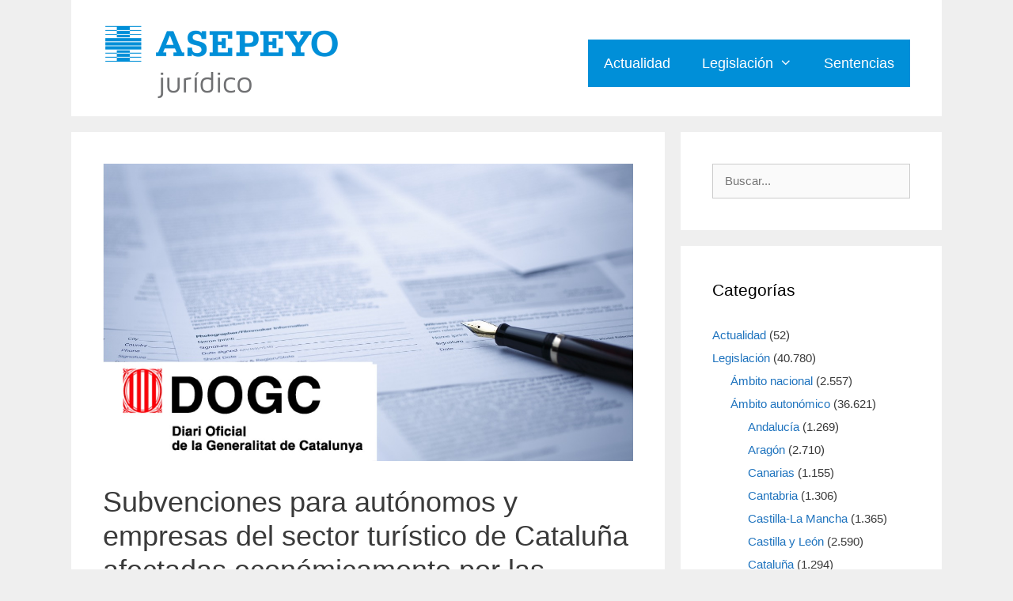

--- FILE ---
content_type: text/css
request_url: https://juridico.asepeyo.es/wp-content/themes/juridico-asepeyo/style.css?ver=6.9
body_size: -16
content:
/*
Theme Name:     Jurídico Asepeyo
Description:    
Author:         Enrique Martínez Gil
Template:       generatepress

(optional values you can add: Theme URI, Author URI, Version, License, License URI, Tags, Text Domain)
*/
